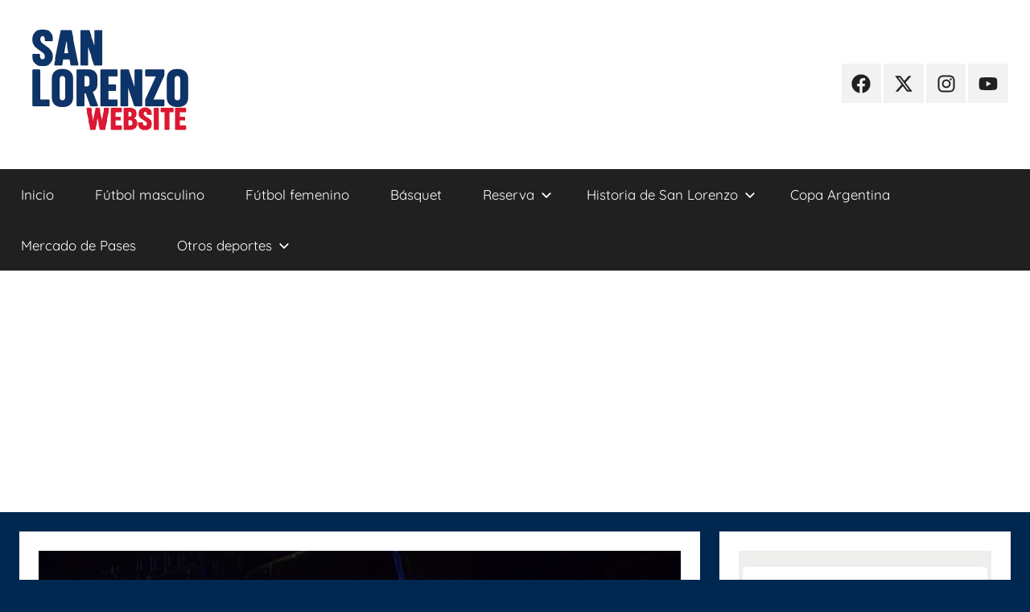

--- FILE ---
content_type: text/html; charset=utf-8
request_url: https://www.google.com/recaptcha/api2/aframe
body_size: 269
content:
<!DOCTYPE HTML><html><head><meta http-equiv="content-type" content="text/html; charset=UTF-8"></head><body><script nonce="3rkq2CPEOj7vJ90P3GZIDg">/** Anti-fraud and anti-abuse applications only. See google.com/recaptcha */ try{var clients={'sodar':'https://pagead2.googlesyndication.com/pagead/sodar?'};window.addEventListener("message",function(a){try{if(a.source===window.parent){var b=JSON.parse(a.data);var c=clients[b['id']];if(c){var d=document.createElement('img');d.src=c+b['params']+'&rc='+(localStorage.getItem("rc::a")?sessionStorage.getItem("rc::b"):"");window.document.body.appendChild(d);sessionStorage.setItem("rc::e",parseInt(sessionStorage.getItem("rc::e")||0)+1);localStorage.setItem("rc::h",'1768753058093');}}}catch(b){}});window.parent.postMessage("_grecaptcha_ready", "*");}catch(b){}</script></body></html>

--- FILE ---
content_type: application/javascript; charset=utf-8
request_url: https://fundingchoicesmessages.google.com/f/AGSKWxWMa7WV0soE-jJjeaJeeFkEcK0anO6PqYzOv3fEZ3vSEnY67etcgN4TVUy07a829Jyuuow5S0k9_DsmG2N7i-b2LI2LotgZLLyl_ViQYiMy323WjiMzIsaIfgT18H6ebDTnJsChYk1D8QPsQKqQ2TwfsuzZr5StttQ6hhKWdsVpXaLnEuMGS3-MBAMr/_/ad_units?-advert-label-/defaultad?/nbcuadops-/adfeeds.
body_size: -1290
content:
window['931aee0f-b3f5-48ed-92cc-f86391f91383'] = true;